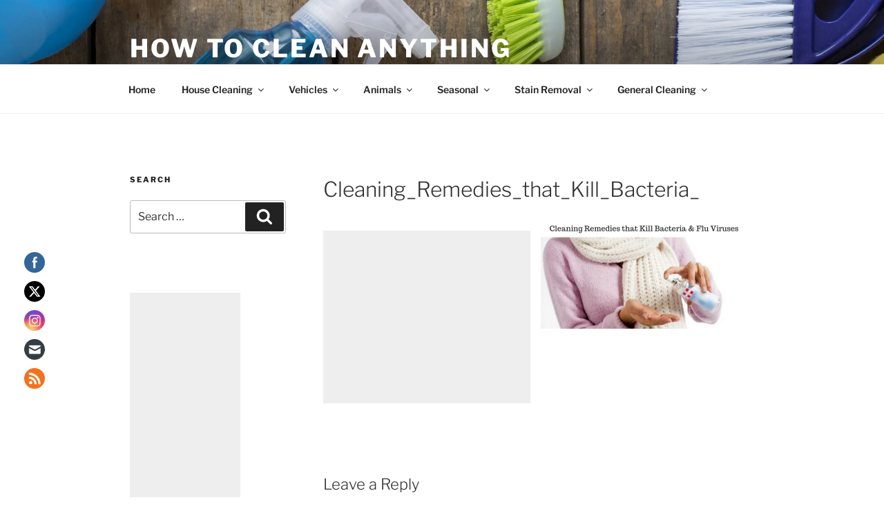

--- FILE ---
content_type: text/css; charset=UTF-8
request_url: https://www.howtocleananything.com/commercial-cleaning-janitorial-services/cleaning-remedies-kill-bacteria-flu-viruses/attachment/cleaning_remedies_that_kill_bacteria_/?seraph_accel_gp=1761453669_0_css
body_size: 716
content:
@font-face{font-family:helveticabold;src:url("/wp-content/plugins/ultimate-social-media-icons/css/fonts/helvetica_bold_0-webfont.eot");src:url("/wp-content/plugins/ultimate-social-media-icons/css/fonts/helvetica_bold_0-webfont.eot?#iefix") format("embedded-opentype"),url("/wp-content/plugins/ultimate-social-media-icons/css/fonts/helvetica_bold_0-webfont.woff") format("woff"),url("/wp-content/plugins/ultimate-social-media-icons/css/fonts/helvetica_bold_0-webfont.ttf") format("truetype"),url("/wp-content/plugins/ultimate-social-media-icons/css/fonts/helvetica_bold_0-webfont.svg#helveticabold") format("svg");font-weight:400;font-style:normal;font-display:swap}@font-face{font-family:helveticaregular;src:url("/wp-content/plugins/ultimate-social-media-icons/css/fonts/helvetica_0-webfont.eot");src:url("/wp-content/plugins/ultimate-social-media-icons/css/fonts/helvetica_0-webfont.eot?#iefix") format("embedded-opentype"),url("/wp-content/plugins/ultimate-social-media-icons/css/fonts/helvetica_0-webfont.woff") format("woff"),url("/wp-content/plugins/ultimate-social-media-icons/css/fonts/helvetica_0-webfont.ttf") format("truetype"),url("/wp-content/plugins/ultimate-social-media-icons/css/fonts/helvetica_0-webfont.svg#helveticaregular") format("svg");font-weight:400;font-style:normal;font-display:swap}@font-face{font-family:helvetica-light;src:url("/wp-content/plugins/ultimate-social-media-icons/css/fonts/helvetica_0-webfont.eot");src:url("/wp-content/plugins/ultimate-social-media-icons/css/fonts/helvetica_0-webfont.eot?#iefix") format("embedded-opentype"),url("/wp-content/plugins/ultimate-social-media-icons/css/fonts/helvetica_0-webfont.woff") format("woff"),url("/wp-content/plugins/ultimate-social-media-icons/css/fonts/helvetica_0-webfont.ttf") format("truetype"),url("/wp-content/plugins/ultimate-social-media-icons/css/fonts/helvetica_0-webfont.svg#helvetica-light") format("svg");font-weight:400;font-style:normal;font-display:swap}@font-face{font-family:helveticaneue-light;src:url("/wp-content/plugins/ultimate-social-media-icons/css/fonts/helveticaneue-light.eot");src:url("/wp-content/plugins/ultimate-social-media-icons/css/fonts/helveticaneue-light.eot?#iefix") format("embedded-opentype"),url("/wp-content/plugins/ultimate-social-media-icons/css/fonts/helveticaneue-light.woff") format("woff"),url("/wp-content/plugins/ultimate-social-media-icons/css/fonts/helveticaneue-light.ttf") format("truetype"),url("/wp-content/plugins/ultimate-social-media-icons/css/fonts/helveticaneue-light.svg#helveticaneue-light") format("svg");font-weight:400;font-style:normal;font-display:swap}
@font-face{font-family:"Libre Franklin";font-style:normal;font-weight:300;src:url("/wp-content/themes/twentyseventeen/assets/fonts/./libre-franklin/libre-franklin-vietnamese-300-normal.woff2?ver=13") format("woff2"),url("/wp-content/themes/twentyseventeen/assets/fonts/./libre-franklin/libre-franklin-all-300-normal.woff?ver=13") format("woff");unicode-range:U+0102-0103,U+0110-0111,U+0128-0129,U+0168-0169,U+01A0-01A1,U+01AF-01B0,U+1EA0-1EF9,U+20AB;font-display:swap}@font-face{font-family:"Libre Franklin";font-style:normal;font-weight:300;src:url("/wp-content/themes/twentyseventeen/assets/fonts/./libre-franklin/libre-franklin-latin-ext-300-normal.woff2?ver=13") format("woff2"),url("/wp-content/themes/twentyseventeen/assets/fonts/./libre-franklin/libre-franklin-all-300-normal.woff?ver=13") format("woff");unicode-range:U+0100-024F,U+0259,U+1E00-1EFF,U+2020,U+20A0-20AB,U+20AD-20CF,U+2113,U+2C60-2C7F,U+A720-A7FF;font-display:swap}@font-face{font-family:"Libre Franklin";font-style:normal;font-weight:300;src:url("/wp-content/themes/twentyseventeen/assets/fonts/./libre-franklin/libre-franklin-latin-300-normal.woff2?ver=13") format("woff2"),url("/wp-content/themes/twentyseventeen/assets/fonts/./libre-franklin/libre-franklin-all-300-normal.woff?ver=13") format("woff");unicode-range:U+0000-00FF,U+0131,U+0152-0153,U+02BB-02BC,U+02C6,U+02DA,U+02DC,U+2000-206F,U+2074,U+20AC,U+2122,U+2191,U+2193,U+2212,U+2215,U+FEFF,U+FFFD;font-display:swap}@font-face{font-family:"Libre Franklin";font-style:italic;font-weight:300;src:url("/wp-content/themes/twentyseventeen/assets/fonts/./libre-franklin/libre-franklin-vietnamese-300-italic.woff2?ver=13") format("woff2"),url("/wp-content/themes/twentyseventeen/assets/fonts/./libre-franklin/libre-franklin-all-300-italic.woff?ver=13") format("woff");unicode-range:U+0102-0103,U+0110-0111,U+0128-0129,U+0168-0169,U+01A0-01A1,U+01AF-01B0,U+1EA0-1EF9,U+20AB;font-display:swap}@font-face{font-family:"Libre Franklin";font-style:italic;font-weight:300;src:url("/wp-content/themes/twentyseventeen/assets/fonts/./libre-franklin/libre-franklin-latin-ext-300-italic.woff2?ver=13") format("woff2"),url("/wp-content/themes/twentyseventeen/assets/fonts/./libre-franklin/libre-franklin-all-300-italic.woff?ver=13") format("woff");unicode-range:U+0100-024F,U+0259,U+1E00-1EFF,U+2020,U+20A0-20AB,U+20AD-20CF,U+2113,U+2C60-2C7F,U+A720-A7FF;font-display:swap}@font-face{font-family:"Libre Franklin";font-style:italic;font-weight:300;src:url("/wp-content/themes/twentyseventeen/assets/fonts/./libre-franklin/libre-franklin-latin-300-italic.woff2?ver=13") format("woff2"),url("/wp-content/themes/twentyseventeen/assets/fonts/./libre-franklin/libre-franklin-all-300-italic.woff?ver=13") format("woff");unicode-range:U+0000-00FF,U+0131,U+0152-0153,U+02BB-02BC,U+02C6,U+02DA,U+02DC,U+2000-206F,U+2074,U+20AC,U+2122,U+2191,U+2193,U+2212,U+2215,U+FEFF,U+FFFD;font-display:swap}@font-face{font-family:"Libre Franklin";font-style:normal;font-weight:400;src:url("/wp-content/themes/twentyseventeen/assets/fonts/./libre-franklin/libre-franklin-vietnamese-400-normal.woff2?ver=13") format("woff2"),url("/wp-content/themes/twentyseventeen/assets/fonts/./libre-franklin/libre-franklin-all-400-normal.woff?ver=13") format("woff");unicode-range:U+0102-0103,U+0110-0111,U+0128-0129,U+0168-0169,U+01A0-01A1,U+01AF-01B0,U+1EA0-1EF9,U+20AB;font-display:swap}@font-face{font-family:"Libre Franklin";font-style:normal;font-weight:400;src:url("/wp-content/themes/twentyseventeen/assets/fonts/./libre-franklin/libre-franklin-latin-ext-400-normal.woff2?ver=13") format("woff2"),url("/wp-content/themes/twentyseventeen/assets/fonts/./libre-franklin/libre-franklin-all-400-normal.woff?ver=13") format("woff");unicode-range:U+0100-024F,U+0259,U+1E00-1EFF,U+2020,U+20A0-20AB,U+20AD-20CF,U+2113,U+2C60-2C7F,U+A720-A7FF;font-display:swap}@font-face{font-family:"Libre Franklin";font-style:normal;font-weight:400;src:url("/wp-content/themes/twentyseventeen/assets/fonts/./libre-franklin/libre-franklin-latin-400-normal.woff2?ver=13") format("woff2"),url("/wp-content/themes/twentyseventeen/assets/fonts/./libre-franklin/libre-franklin-all-400-normal.woff?ver=13") format("woff");unicode-range:U+0000-00FF,U+0131,U+0152-0153,U+02BB-02BC,U+02C6,U+02DA,U+02DC,U+2000-206F,U+2074,U+20AC,U+2122,U+2191,U+2193,U+2212,U+2215,U+FEFF,U+FFFD;font-display:swap}@font-face{font-family:"Libre Franklin";font-style:italic;font-weight:400;src:url("/wp-content/themes/twentyseventeen/assets/fonts/./libre-franklin/libre-franklin-vietnamese-400-italic.woff2?ver=13") format("woff2"),url("/wp-content/themes/twentyseventeen/assets/fonts/./libre-franklin/libre-franklin-all-400-italic.woff?ver=13") format("woff");unicode-range:U+0102-0103,U+0110-0111,U+0128-0129,U+0168-0169,U+01A0-01A1,U+01AF-01B0,U+1EA0-1EF9,U+20AB;font-display:swap}@font-face{font-family:"Libre Franklin";font-style:italic;font-weight:400;src:url("/wp-content/themes/twentyseventeen/assets/fonts/./libre-franklin/libre-franklin-latin-ext-400-italic.woff2?ver=13") format("woff2"),url("/wp-content/themes/twentyseventeen/assets/fonts/./libre-franklin/libre-franklin-all-400-italic.woff?ver=13") format("woff");unicode-range:U+0100-024F,U+0259,U+1E00-1EFF,U+2020,U+20A0-20AB,U+20AD-20CF,U+2113,U+2C60-2C7F,U+A720-A7FF;font-display:swap}@font-face{font-family:"Libre Franklin";font-style:italic;font-weight:400;src:url("/wp-content/themes/twentyseventeen/assets/fonts/./libre-franklin/libre-franklin-latin-400-italic.woff2?ver=13") format("woff2"),url("/wp-content/themes/twentyseventeen/assets/fonts/./libre-franklin/libre-franklin-all-400-italic.woff?ver=13") format("woff");unicode-range:U+0000-00FF,U+0131,U+0152-0153,U+02BB-02BC,U+02C6,U+02DA,U+02DC,U+2000-206F,U+2074,U+20AC,U+2122,U+2191,U+2193,U+2212,U+2215,U+FEFF,U+FFFD;font-display:swap}@font-face{font-family:"Libre Franklin";font-style:normal;font-weight:600;src:url("/wp-content/themes/twentyseventeen/assets/fonts/./libre-franklin/libre-franklin-vietnamese-600-normal.woff2?ver=13") format("woff2"),url("/wp-content/themes/twentyseventeen/assets/fonts/./libre-franklin/libre-franklin-all-600-normal.woff?ver=13") format("woff");unicode-range:U+0102-0103,U+0110-0111,U+0128-0129,U+0168-0169,U+01A0-01A1,U+01AF-01B0,U+1EA0-1EF9,U+20AB;font-display:swap}@font-face{font-family:"Libre Franklin";font-style:normal;font-weight:600;src:url("/wp-content/themes/twentyseventeen/assets/fonts/./libre-franklin/libre-franklin-latin-ext-600-normal.woff2?ver=13") format("woff2"),url("/wp-content/themes/twentyseventeen/assets/fonts/./libre-franklin/libre-franklin-all-600-normal.woff?ver=13") format("woff");unicode-range:U+0100-024F,U+0259,U+1E00-1EFF,U+2020,U+20A0-20AB,U+20AD-20CF,U+2113,U+2C60-2C7F,U+A720-A7FF;font-display:swap}@font-face{font-family:"Libre Franklin";font-style:normal;font-weight:600;src:url("/wp-content/themes/twentyseventeen/assets/fonts/./libre-franklin/libre-franklin-latin-600-normal.woff2?ver=13") format("woff2"),url("/wp-content/themes/twentyseventeen/assets/fonts/./libre-franklin/libre-franklin-all-600-normal.woff?ver=13") format("woff");unicode-range:U+0000-00FF,U+0131,U+0152-0153,U+02BB-02BC,U+02C6,U+02DA,U+02DC,U+2000-206F,U+2074,U+20AC,U+2122,U+2191,U+2193,U+2212,U+2215,U+FEFF,U+FFFD;font-display:swap}@font-face{font-family:"Libre Franklin";font-style:italic;font-weight:600;src:url("/wp-content/themes/twentyseventeen/assets/fonts/./libre-franklin/libre-franklin-vietnamese-600-italic.woff2?ver=13") format("woff2"),url("/wp-content/themes/twentyseventeen/assets/fonts/./libre-franklin/libre-franklin-all-600-italic.woff?ver=13") format("woff");unicode-range:U+0102-0103,U+0110-0111,U+0128-0129,U+0168-0169,U+01A0-01A1,U+01AF-01B0,U+1EA0-1EF9,U+20AB;font-display:swap}@font-face{font-family:"Libre Franklin";font-style:italic;font-weight:600;src:url("/wp-content/themes/twentyseventeen/assets/fonts/./libre-franklin/libre-franklin-latin-ext-600-italic.woff2?ver=13") format("woff2"),url("/wp-content/themes/twentyseventeen/assets/fonts/./libre-franklin/libre-franklin-all-600-italic.woff?ver=13") format("woff");unicode-range:U+0100-024F,U+0259,U+1E00-1EFF,U+2020,U+20A0-20AB,U+20AD-20CF,U+2113,U+2C60-2C7F,U+A720-A7FF;font-display:swap}@font-face{font-family:"Libre Franklin";font-style:italic;font-weight:600;src:url("/wp-content/themes/twentyseventeen/assets/fonts/./libre-franklin/libre-franklin-latin-600-italic.woff2?ver=13") format("woff2"),url("/wp-content/themes/twentyseventeen/assets/fonts/./libre-franklin/libre-franklin-all-600-italic.woff?ver=13") format("woff");unicode-range:U+0000-00FF,U+0131,U+0152-0153,U+02BB-02BC,U+02C6,U+02DA,U+02DC,U+2000-206F,U+2074,U+20AC,U+2122,U+2191,U+2193,U+2212,U+2215,U+FEFF,U+FFFD;font-display:swap}@font-face{font-family:"Libre Franklin";font-style:normal;font-weight:800;src:url("/wp-content/themes/twentyseventeen/assets/fonts/./libre-franklin/libre-franklin-vietnamese-800-normal.woff2?ver=13") format("woff2"),url("/wp-content/themes/twentyseventeen/assets/fonts/./libre-franklin/libre-franklin-all-800-normal.woff?ver=13") format("woff");unicode-range:U+0102-0103,U+0110-0111,U+0128-0129,U+0168-0169,U+01A0-01A1,U+01AF-01B0,U+1EA0-1EF9,U+20AB;font-display:swap}@font-face{font-family:"Libre Franklin";font-style:normal;font-weight:800;src:url("/wp-content/themes/twentyseventeen/assets/fonts/./libre-franklin/libre-franklin-latin-ext-800-normal.woff2?ver=13") format("woff2"),url("/wp-content/themes/twentyseventeen/assets/fonts/./libre-franklin/libre-franklin-all-800-normal.woff?ver=13") format("woff");unicode-range:U+0100-024F,U+0259,U+1E00-1EFF,U+2020,U+20A0-20AB,U+20AD-20CF,U+2113,U+2C60-2C7F,U+A720-A7FF;font-display:swap}@font-face{font-family:"Libre Franklin";font-style:normal;font-weight:800;src:url("/wp-content/themes/twentyseventeen/assets/fonts/./libre-franklin/libre-franklin-latin-800-normal.woff2?ver=13") format("woff2"),url("/wp-content/themes/twentyseventeen/assets/fonts/./libre-franklin/libre-franklin-all-800-normal.woff?ver=13") format("woff");unicode-range:U+0000-00FF,U+0131,U+0152-0153,U+02BB-02BC,U+02C6,U+02DA,U+02DC,U+2000-206F,U+2074,U+20AC,U+2122,U+2191,U+2193,U+2212,U+2215,U+FEFF,U+FFFD;font-display:swap}@font-face{font-family:"Libre Franklin";font-style:italic;font-weight:800;src:url("/wp-content/themes/twentyseventeen/assets/fonts/./libre-franklin/libre-franklin-vietnamese-800-italic.woff2?ver=13") format("woff2"),url("/wp-content/themes/twentyseventeen/assets/fonts/./libre-franklin/libre-franklin-all-800-italic.woff?ver=13") format("woff");unicode-range:U+0102-0103,U+0110-0111,U+0128-0129,U+0168-0169,U+01A0-01A1,U+01AF-01B0,U+1EA0-1EF9,U+20AB;font-display:swap}@font-face{font-family:"Libre Franklin";font-style:italic;font-weight:800;src:url("/wp-content/themes/twentyseventeen/assets/fonts/./libre-franklin/libre-franklin-latin-ext-800-italic.woff2?ver=13") format("woff2"),url("/wp-content/themes/twentyseventeen/assets/fonts/./libre-franklin/libre-franklin-all-800-italic.woff?ver=13") format("woff");unicode-range:U+0100-024F,U+0259,U+1E00-1EFF,U+2020,U+20A0-20AB,U+20AD-20CF,U+2113,U+2C60-2C7F,U+A720-A7FF;font-display:swap}@font-face{font-family:"Libre Franklin";font-style:italic;font-weight:800;src:url("/wp-content/themes/twentyseventeen/assets/fonts/./libre-franklin/libre-franklin-latin-800-italic.woff2?ver=13") format("woff2"),url("/wp-content/themes/twentyseventeen/assets/fonts/./libre-franklin/libre-franklin-all-800-italic.woff?ver=13") format("woff");unicode-range:U+0000-00FF,U+0131,U+0152-0153,U+02BB-02BC,U+02C6,U+02DA,U+02DC,U+2000-206F,U+2074,U+20AC,U+2122,U+2191,U+2193,U+2212,U+2215,U+FEFF,U+FFFD;font-display:swap}
